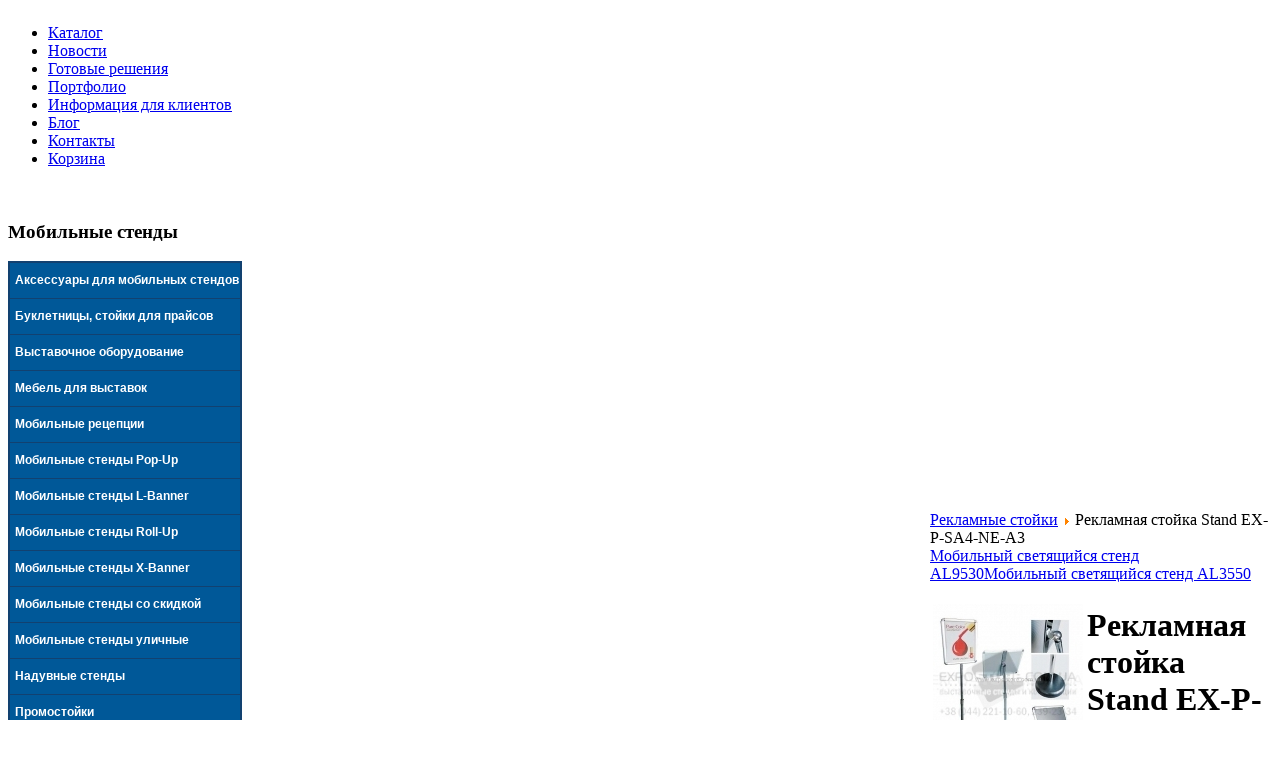

--- FILE ---
content_type: text/html; charset=utf-8
request_url: https://expostore.com.ua/reklamnaya-stoieka-stand-ex-p-sa4-ne-a3.html
body_size: 9192
content:
  <!DOCTYPE html PUBLIC "-//W3C//DTD XHTML+RDFa 1.0//EN"
  "http://www.w3.org/MarkUp/DTD/xhtml-rdfa-1.dtd">

<html xmlns="http://www.w3.org/1999/xhtml" version="XHTML+RDFa 1.0"
  xml:lang="ru-ru" lang="ru-ru">
<head>
<script type="text/javascript" src="/includes/js/imagesize/imagesize.js"></script>
<link href="/includes/js/imagesize/imagesize.css" rel="stylesheet" type="text/css" media="all"/>
<script type="text/javascript">
    hs.graphicsDir = '/includes/js/imagesize/graphics/';
    hs.outlineType = 'rounded-white';
</script>
  <base href="https://expostore.com.ua/reklamnaya-stoieka-stand-ex-p-sa4-ne-a3.html" />
  <meta http-equiv="content-type" content="text/html; charset=utf-8" />
  <meta name="robots" content="index, follow" />
  <meta name="keywords" content="Рекламная стойка Stand EX-P-SA4-NE-A3, Рекламные стойки,Expostore.com.ua,https://expostore.com.ua" />
  <meta name="description" content="Вертикальная складная напольная рекламная стойка для сменных изображений, формат А3." />
  
  <title>Рекламная стойка Stand EX-P-SA4-NE-A3 | Рекламные стойки | Expostore.com.ua</title>
  <link href="/templates/expostore/favicon.ico" rel="shortcut icon" type="image/x-icon" />
  <link rel="stylesheet" href="/components/com_rsform/assets/calendar/calendar.css" type="text/css" />
  <link rel="stylesheet" href="/components/com_rsform/assets/css/front.css" type="text/css" />
  <link rel="stylesheet" href="/plugins/system/jcemediabox/css/jcemediabox.css?a8aa7ad36151ad6b25f2987275ebdd56" type="text/css" />
  <link rel="stylesheet" href="/plugins/system/jcemediabox/themes/standard/css/style.css?a41d738556d9c188653770d3f517b139" type="text/css" />
  <link rel="stylesheet" href="/cache/widgetkit/widgetkit-e4d2ebe8.css" type="text/css" />
  <script type="text/javascript" src="/components/com_rsform/assets/js/script.js"></script>
  <script type="text/javascript" src="/plugins/system/jcemediabox/js/jcemediabox.js?0e54231d125d85ad1390d9cae76c93a5"></script>
  <script type="text/javascript" src="/plugins/system/jcemediabox/addons/twitter-src.js?c748c9fb7d954f1942d68f48bac662bc"></script>
  <script type="text/javascript" src="/plugins/system/jcemediabox/addons/twitter.js?241c1ede62e8a52fe7dbf37dab862608"></script>
  <script type="text/javascript" src="/media/system/js/mootools.js"></script>
  <script type="text/javascript" src="/media/widgetkit/js/jquery.js"></script>
  <script type="text/javascript" src="/cache/widgetkit/widgetkit-a6f9c860.js"></script>
  <script type="text/javascript">
JCEMediaBox.init({popup:{width:"",height:"",legacy:0,lightbox:0,shadowbox:0,resize:1,icons:1,overlay:1,overlayopacity:0.8,overlaycolor:"#000000",fadespeed:500,scalespeed:500,hideobjects:0,scrolling:"fixed",close:2,labels:{'close':'Close','next':'Next','previous':'Previous','cancel':'Cancel','numbers':'{$current} of {$total}'},cookie_expiry:"",google_viewer:0,pdfjs:0},tooltip:{className:"tooltip",opacity:0.8,speed:150,position:"br",offsets:{x: 16, y: 16}},base:"/",imgpath:"plugins/system/jcemediabox/img",theme:"standard",themecustom:"",themepath:"plugins/system/jcemediabox/themes"}); var tabber_slide_speed = 500; var tabber_fade_in_speed = 500; var tabber_scroll = 0; var tabber_tablinkscroll = 0; var tabber_url = ''; var tabber_urlscroll = ''; var tabber_use_cookies = 0; var tabber_set_cookies = 0; var tabber_cookie_name = 'slider_458b5064d937c5e8f590c5bd37c69e50';  var slider_speed = 500; var slider_fade_in_speed = 1000; var slider_fade_out_speed = 400; var slider_scroll = 1; var slider_slidelinkscroll = 1; var slider_url = ''; var slider_urlscroll = ''; var slider_use_cookies = 0; var slider_set_cookies = 0; var slider_cookie_name = 'slider_458b5064d937c5e8f590c5bd37c69e50'; 
  </script>
  <script src="https://expostore.com.ua/components/com_virtuemart/fetchscript.php?gzip=0&amp;subdir[0]=/themes/default&amp;file[0]=theme.js&amp;subdir[1]=/js&amp;file[1]=sleight.js&amp;subdir[2]=/js/mootools&amp;file[2]=mootools-release-1.11.js&amp;subdir[3]=/js/mootools&amp;file[3]=mooPrompt.js&amp;subdir[4]=/js/slimbox/js&amp;file[4]=slimbox.js" type="text/javascript"></script>
  <script type="text/javascript">var cart_title = "Корзина";var ok_lbl="Продолжить";var cancel_lbl="Отменить";var notice_lbl="Уведомление";var live_site="http://expostore.com.ua";</script>
  <script type="text/javascript">var slimboxurl = 'http://expostore.com.ua/components/com_virtuemart/js/slimbox/';</script>
  <link href="https://expostore.com.ua/components/com_virtuemart/fetchscript.php?gzip=0&amp;subdir[0]=/themes/default&amp;file[0]=theme.css&amp;subdir[1]=/js/mootools&amp;file[1]=mooPrompt.css&amp;subdir[2]=/js/slimbox/css&amp;file[2]=slimbox.css" type="text/css" rel="stylesheet" />
  <script type="text/javascript" src="https://expostore.com.ua/modules/mod_swmenupro/DropDownMenuX_Packed.js"></script>
  <style type='text/css'>
<!--
.ddmx67{
border:1px solid #124170 !important ; 
}
.ddmx67 a.item1,
.ddmx67 a.item1:hover,
.ddmx67 a.item1-active,
.ddmx67 a.item1-active:hover {
 padding: 10px 0px 0px 5px  !important ; 
 top: 0px !important ; 
 left: 0px; 
 font-size: 12px !important ; 
 font-family: Arial, Helvetica, sans-serif !important ; 
 text-align: left !important ; 
 font-weight: bold !important ; 
 color: #FFFFFF !important ; 
 text-decoration: none !important ; 
 display: block; 
 white-space: nowrap; 
 position: relative; 
 width:225px; 
 height:25px; 
}
.ddmx67 td.item11 {
 background-color: #005898 !important ; 
 padding:0 !important ; 
 border-top: 1px solid #124170 !important ; 
 border-left: 1px solid #124170 !important ; 
 border-right: 1px solid #124170 !important ; 
 border-bottom: 0 !important ; 
 white-space: nowrap !important ; 
 width:225px; 
 height:25px; 
}
.ddmx67 td.item11-last {
 background-color: #005898 !important ; 
 padding:0 !important ; 
 border: 1px solid #124170 !important ; 
 white-space: nowrap; 
 width:225px; 
 height:25px; 
}
.ddmx67 td.item11-acton {
 padding:0 !important ; 
 border-top: 1px solid #124170 !important ; 
 border-left: 1px solid #124170 !important ; 
 white-space: nowrap; 
 border-right: 1px solid #124170 !important ; 
}
.ddmx67 td.item11-acton-last {
 border: 1px solid #124170 !important ; 
}
.ddmx67 .item11-acton-last a.item1,
.ddmx67 .item11-acton a.item1,
.ddmx67 .item11-acton-last a:hover,
.ddmx67 .item11-acton a:hover,
.ddmx67 .item11 a:hover,
.ddmx67 .item11-last a:hover,
.ddmx67 a.item1-active,
.ddmx67 a.item1-active:hover {
 color: #FFF2AB !important ; 
 background-color: #007EDA !important ; 
}
.ddmx67 a.item2,
.ddmx67 a.item2:hover,
.ddmx67 a.item2-active,
.ddmx67 a.item2-active:hover {
 padding: 10px 0px 0px 5px  !important ; 
 font-size: 12px !important ; 
 font-family: Arial, Helvetica, sans-serif !important ; 
 text-align: left !important ; 
 font-weight: bold !important ; 
 text-decoration: none !important ; 
 display: block; 
 white-space: nowrap; 
 width:245px; 
 height:25px; 
 opacity:0.95; 
}
.ddmx67 a.item2 {
 background-color: #F0F0F0 !important ; 
 color: #005898 !important ; 
 border-top: 1px solid #124170 !important ; 
 border-left: 1px solid #124170 !important ; 
 border-right: 1px solid #124170 !important ; 
}
.ddmx67 a.item2-last {
 background-color: #F0F0F0 !important ; 
 color: #005898 !important ; 
 border-bottom: 1px solid #124170 !important ; 
 z-index:500; 
}
.ddmx67 a.item2:hover,
.ddmx67 a.item2-active,
.ddmx67 a.item2-active:hover {
 background-color: #FFFFCC !important ; 
 color: #007EDA !important ; 
 border-top: 1px solid #124170 !important ; 
 border-left: 1px solid #124170 !important ; 
 border-right: 1px solid #124170 !important ; 
}
.ddmx67 .section {
 border: 1px solid #124170 !important ; 
 position: absolute; 
 visibility: hidden; 
 display: block; 
 z-index: -1; 
}
.ddmx67 .subsection a{
 width:225px; 
 white-space:normal !important; 
}
.ddmx67frame {
 border: 1px solid #124170 !important ; 
}
.ddmx67 .item11-acton-last .item1 img.seq2,
.ddmx67 .item11-acton .item1 img.seq2,
.ddmx67 img.seq1
{
 display:    inline; 
}
.ddmx67 a.item1:hover img.seq2,
.ddmx67 a.item1-active img.seq2,
.ddmx67 a.item1-active:hover img.seq2,
.ddmx67 a.item2:hover img.seq2,
.ddmx67 a.item2-active img.seq2,
.ddmx67 a.item2-active:hover img.seq2
{
 display:    inline; 
}
.ddmx67 img.seq2,
.ddmx67 .item11-acton-last .item1 img.seq1,
.ddmx67 .item11-acton .item1 img.seq1,
.ddmx67 a.item2:hover img.seq1,
.ddmx67 a.item2-active img.seq1,
.ddmx67 a.item2-active:hover img.seq1,
.ddmx67 a.item1:hover img.seq1,
.ddmx67 a.item1-active img.seq1,
.ddmx67 a.item1-active:hover img.seq1
{
 display:   none; 
}
* html .ddmx67 td { position: relative; } /* ie 5.0 fix */

-->
</style>

<link rel="stylesheet" href="/templates/system/css/system.css" type="text/css" />
<link rel="stylesheet" href="/templates/system/css/general.css" type="text/css" />
<link rel="stylesheet" href="/templates/expostore/css/blue.css" type="text/css" />
<link rel="stylesheet" href="/templates/expostore/css/blue_bg.css" type="text/css" />
<link rel="stylesheet" href="/templates/expostore/css/style.css" type="text/css" />
<link rel="stylesheet" href="/templates/expostore/css/template.css" type="text/css" />


  <script type='text/javascript'>

  var _gaq = _gaq || [];
  _gaq.push(['_setAccount', 'UA-25218868-1']);
  _gaq.push(['_setCustomVar', 1, 'Page creation time and ram', '995', 3]);
  _gaq.push(['_setCustomVar', 2, 'Logged-in user', 'Public Frontend', 3]);
  
  
  
  _gaq.push(['_trackPageview']);
  
  (function() {
    var ga = document.createElement('script'); ga.type = 'text/javascript'; ga.async = true;
    ga.src = ('https:' == document.location.protocol ? 'https://ssl' : 'http://www') + '.google-analytics.com/ga.js';
    var s = document.getElementsByTagName('script')[0]; s.parentNode.insertBefore(ga, s);
  })();

</script></head>
<body >

<table class="main" cellpadding="0" cellspacing="0" align="center">
  <tr>
    <td><div class="header">
        <div class="left_bg">
          <div class="right_bg">
            <div class="left_top_bg">
              <div class="right_top_bg">
                <table cellpadding="0" cellspacing="0" border="0">
                  <tr>
                    <td class="logo"></td>
                  </tr>
                  <tr>
                    <td id="top_menu"><div>
                        <div>
                          <ul id="mainlevel-nav"><li><a href="/" class="mainlevel-nav" id="active_menu-nav">Каталог</a></li><li><a href="/novosti/index.html" class="mainlevel-nav" >Новости</a></li><li><a href="/ready-made-solutions.html" class="mainlevel-nav" >Готовые решения</a></li><li><a href="/gallery.html" class="mainlevel-nav" >Портфолио</a></li><li><a href="/informaciya/index.html" class="mainlevel-nav" >Информация для клиентов</a></li><li><a href="/blog/samaya-poslednyaya.html" class="mainlevel-nav" >Блог</a></li><li><a href="/contacts.html" class="mainlevel-nav" >Контакты</a></li><li><a href="/korzina.html" class="mainlevel-nav" >Корзина</a></li></ul>
                        </div>
                      </div></td>
                  </tr>
                  <tr>
                    <td>&nbsp;</td>
                  </tr>
                </table>
              </div>
            </div>
          </div>
        </div>
      </div></td>
  </tr>
  <tr>
    <td><table class="content" cellpadding="0" cellspacing="0" border="0">
        <tr>
          <td class="indent"><table cellpadding="0" cellspacing="0" border="0">
              <tr>
                <td class="col_left">		<div class="module">
			<div>
				<div>
					<div>
													<h3>Мобильные стенды</h3>
											
<!--SWmenuPro6.4 J1.5 gosumenu-->
<div align="left">
<table cellspacing="0" cellpadding="0" id="menu67" class="ddmx67"  > 
<tr> 
<td class='item11'> 
<a href="/aksessuari-dlya-mobilnix-stendov.html" class="item1">Аксессуары для мобильных стендов</a><div class="section" style="border:0 !important;"></div> 
</td> 
</tr> 
<tr> 
<td class='item11'> 
<a href="/bukletnici-stoieki-dlya-praiesov.html" class="item1">Буклетницы, стойки для прайсов</a><div class="section" style="border:0 !important;"></div> 
</td> 
</tr> 
<tr> 
<td class='item11'> 
<a href="/vistavochnoe-oborudovanie.html" class="item1">Выставочное оборудование</a><div class="section" style="border:0 !important;"></div> 
</td> 
</tr> 
<tr> 
<td class='item11'> 
<a href="/mebel-dlya-vistavok.html" class="item1">Мебель для выставок</a><div class="section" style="border:0 !important;"></div> 
</td> 
</tr> 
<tr> 
<td class='item11'> 
<a href="/mobilnie-recepcii.html" class="item1">Мобильные рецепции</a><div class="section" style="border:0 !important;"></div> 
</td> 
</tr> 
<tr> 
<td class='item11'> 
<a href="/pop-up-stand.html" class="item1">Мобильные стенды  Pop-Up</a><div class="section"  ><a href="/mobilnie-stendi-pop-up/importnie-pop-up-stendi.html" class="item2" >Импортные Pop-Up стенды</a>
<a href="/mobilnie-stendi-pop-up/ukrainskie-pop-up-stendi.html" class="item2"  style="border-bottom:1px solid #124170">Украинские Pop-Up стенды</a>
</div></td> 
</tr> 
<tr> 
<td class='item11'> 
<a href="/mobilnie-stendi-l-banner.html" class="item1">Мобильные стенды L-Banner</a><div class="section" style="border:0 !important;"></div> 
</td> 
</tr> 
<tr> 
<td class='item11'> 
<a href="/mobilnie-stendi-roll-up.html" class="item1">Мобильные стенды Roll-Up</a><div class="section" style="border:0 !important;"></div> 
</td> 
</tr> 
<tr> 
<td class='item11'> 
<a href="/mobilnie-stendi-x-banner.html" class="item1">Мобильные стенды X-Banner</a><div class="section" style="border:0 !important;"></div> 
</td> 
</tr> 
<tr> 
<td class='item11'> 
<a href="/mobilnie-stendi-so-skidkoie.html" class="item1">Мобильные стенды со скидкой</a><div class="section" style="border:0 !important;"></div> 
</td> 
</tr> 
<tr> 
<td class='item11'> 
<a href="/mobilnie-stendi-ulichnie.html" class="item1">Мобильные стенды уличные</a><div class="section" style="border:0 !important;"></div> 
</td> 
</tr> 
<tr> 
<td class='item11'> 
<a href="/naduvnie-stendi.html" class="item1">Надувные стенды</a><div class="section" style="border:0 !important;"></div> 
</td> 
</tr> 
<tr> 
<td class='item11'> 
<a href="/promostoieki.html" class="item1">Промостойки</a><div class="section" style="border:0 !important;"></div> 
</td> 
</tr> 
<tr> 
<td class='item11'> 
<a href="/reklamnie-stoieki.html" class="item1">Рекламные стойки</a><div class="section" style="border:0 !important;"></div> 
</td> 
</tr> 
<tr> 
<td class='item11'> 
<a href="/svetilniki-dlya-stendov.html" class="item1">Светильники для стендов</a><div class="section" style="border:0 !important;"></div> 
</td> 
</tr> 
<tr> 
<td class='item11'> 
<a href="/svetyashiesya-stendi.html" class="item1">Светящиеся стенды</a><div class="section" style="border:0 !important;"></div> 
</td> 
</tr> 
<tr> 
<td class='item11'> 
<a href="/stendi-roll-up-dvuxstoronnie.html" class="item1">Стенды Roll-Up двухсторонние</a><div class="section" style="border:0 !important;"></div> 
</td> 
</tr> 
<tr> 
<td class='item11-last'> 
<a href="/shtenderi.html" class="item1">Штендеры</a><div class="section" style="border:0 !important;"></div> 
</td> 
</tr> 
</table></div> 
<script type="text/javascript">
<!--
function makemenu67(){
var ddmx67 = new DropDownMenuX('menu67');
ddmx67.type = "vertical"; 
ddmx67.delay.show = 0;
ddmx67.iframename = 'ddmx67';
ddmx67.delay.hide = 50;
ddmx67.position.levelX.left = 0;
ddmx67.position.levelX.top = 0;
ddmx67.position.level1.left = 0;
ddmx67.position.level1.top = 0; 
ddmx67.fixIeSelectBoxBug = true;
ddmx67.init(); 
}
if ( typeof window.addEventListener != "undefined" )
window.addEventListener( "load", makemenu67, false );
else if ( typeof window.attachEvent != "undefined" ) { 
window.attachEvent( "onload", makemenu67 );
}
else {
if ( window.onload != null ) {
var oldOnload = window.onload;
window.onload = function ( e ) { 
oldOnload( e ); 
makemenu67() 
} 
}  
else  { 
window.onload = makemenu67();
} }
--> 
</script>  

<!--End SWmenuPro menu module-->
					</div>
				</div>
			</div>
		</div>
			<div class="module">
			<div>
				<div>
					<div>
													<h3>Новости</h3>
											<ul class="latestnews">
	<li class="latestnews">
		<a href="/new-adress.html" class="latestnews">
			Внимание! У нас изменился адрес</a>
	</li>
	<li class="latestnews">
		<a href="/visualization-of-exposure-for-free.html" class="latestnews">
			Визуализация мобильного стенда - бесплатно!</a>
	</li>
	<li class="latestnews">
		<a href="/pop-up-tower.html" class="latestnews">
			Мобильные pop-up башни уже в продаже!</a>
	</li>
	<li class="latestnews">
		<a href="/pop-up.html" class="latestnews">
			Стенды с подсветкой на базе быстромонтируемых конструкций</a>
	</li>
</ul>					</div>
				</div>
			</div>
		</div>
			<div class="module">
			<div>
				<div>
					<div>
													<h3>Новые поступления</h3>
											 <div style="width:150px;text-align:left;">
               <marquee behavior="scroll" 
                        direction="up"  
                        height="125"
                        width="150"
                        scrollamount="1"
                        scrolldelay="80"
                        truespeed="true" onmouseover="this.stop()" onmouseout="this.start()">
<!-- The product name DIV. -->
 <div style="height:77px; float:left; width: 100%;line-height:14px;">
<a title="Промостойка eXpa Promo-X vario" href="/promostoieka-expa-promo-x-vario.html">Промостойка eXpa Promo-X vario</a>
<br />
</div>

<!-- The product image DIV. -->
<div style="height:90px;width: 100%;float:left;margin-top:-15px;">
<a title="Промостойка eXpa Promo-X vario" href="/promostoieka-expa-promo-x-vario.html">
	<img src="https://expostore.com.ua/components/com_virtuemart/show_image_in_imgtag.php?filename=resized%2FpromoX_f_b_81.jpg&amp;newxsize=150&amp;newysize=150&amp;fileout=" alt="Промостойка eXpa Promo-X vario" border="0" /></a>
</div>

<!-- The product price DIV. -->
<div style="width: 100%;float:left;text-align:center;">

<a href="/index.php?page=shop.ask&amp;product_id=253&amp;subject=%D0%9F%D0%BE%D0%B7%D0%B2%D0%BE%D0%BD%D0%B8%D1%82%D0%B5%2C+%D1%87%D1%82%D0%BE%D0%B1%D1%8B+%D1%83%D0%B7%D0%BD%D0%B0%D1%82%D1%8C+%D1%86%D0%B5%D0%BD%D1%83%3A+%D0%9F%D1%80%D0%BE%D0%BC%D0%BE%D1%81%D1%82%D0%BE%D0%B9%D0%BA%D0%B0+eXpa+Promo-X+vario&amp;option=com_virtuemart&amp;Itemid=1">Позвоните, чтобы узнать цену</a>


</div>

<!-- The add to cart DIV. -->
<div style="float:left;text-align:center;width: 100%;">

</div>
<br /><br />
<!-- The product name DIV. -->
 <div style="height:77px; float:left; width: 100%;line-height:14px;">
<a title="Мобильный стенд Pop-Up (поп ап) 6x4 секции eXpa" href="/mobilniie-stend-pop-up-pop-ap-6x4-sekcii-expa.html">Мобильный стенд Pop-Up (поп ап) 6x4 секции eXpa</a>
<br />
</div>

<!-- The product image DIV. -->
<div style="height:90px;width: 100%;float:left;margin-top:-15px;">
<a title="Мобильный стенд Pop-Up (поп ап) 6x4 секции eXpa" href="/mobilniie-stend-pop-up-pop-ap-6x4-sekcii-expa.html">
	<img src="https://expostore.com.ua/components/com_virtuemart/show_image_in_imgtag.php?filename=resized%2Fpop_up_4x4_C_35.jpg&amp;newxsize=150&amp;newysize=150&amp;fileout=" alt="Мобильный стенд Pop-Up (поп ап) 6x4 секции eXpa" border="0" /></a>
</div>

<!-- The product price DIV. -->
<div style="width: 100%;float:left;text-align:center;">

<a href="/index.php?page=shop.ask&amp;product_id=252&amp;subject=%D0%9F%D0%BE%D0%B7%D0%B2%D0%BE%D0%BD%D0%B8%D1%82%D0%B5%2C+%D1%87%D1%82%D0%BE%D0%B1%D1%8B+%D1%83%D0%B7%D0%BD%D0%B0%D1%82%D1%8C+%D1%86%D0%B5%D0%BD%D1%83%3A+%D0%9C%D0%BE%D0%B1%D0%B8%D0%BB%D1%8C%D0%BD%D1%8B%D0%B9+%D1%81%D1%82%D0%B5%D0%BD%D0%B4+Pop-Up+%28%D0%BF%D0%BE%D0%BF+%D0%B0%D0%BF%29+6x4+%D1%81%D0%B5%D0%BA%D1%86%D0%B8%D0%B8+eXpa&amp;option=com_virtuemart&amp;Itemid=1">Позвоните, чтобы узнать цену</a>


</div>

<!-- The add to cart DIV. -->
<div style="float:left;text-align:center;width: 100%;">

</div>
<br /><br />
<!-- The product name DIV. -->
 <div style="height:77px; float:left; width: 100%;line-height:14px;">
<a title="Мобильный стенд Pop-Up (поп ап) 5x4 секции eXpa" href="/mobilniie-stend-pop-up-pop-ap-5x4-sekcii-expa.html">Мобильный стенд Pop-Up (поп ап) 5x4 секции eXpa</a>
<br />
</div>

<!-- The product image DIV. -->
<div style="height:90px;width: 100%;float:left;margin-top:-15px;">
<a title="Мобильный стенд Pop-Up (поп ап) 5x4 секции eXpa" href="/mobilniie-stend-pop-up-pop-ap-5x4-sekcii-expa.html">
	<img src="https://expostore.com.ua/components/com_virtuemart/show_image_in_imgtag.php?filename=resized%2Fpop_up_4x4_C_12.jpg&amp;newxsize=150&amp;newysize=150&amp;fileout=" alt="Мобильный стенд Pop-Up (поп ап) 5x4 секции eXpa" border="0" /></a>
</div>

<!-- The product price DIV. -->
<div style="width: 100%;float:left;text-align:center;">

<a href="/index.php?page=shop.ask&amp;product_id=251&amp;subject=%D0%9F%D0%BE%D0%B7%D0%B2%D0%BE%D0%BD%D0%B8%D1%82%D0%B5%2C+%D1%87%D1%82%D0%BE%D0%B1%D1%8B+%D1%83%D0%B7%D0%BD%D0%B0%D1%82%D1%8C+%D1%86%D0%B5%D0%BD%D1%83%3A+%D0%9C%D0%BE%D0%B1%D0%B8%D0%BB%D1%8C%D0%BD%D1%8B%D0%B9+%D1%81%D1%82%D0%B5%D0%BD%D0%B4+Pop-Up+%28%D0%BF%D0%BE%D0%BF+%D0%B0%D0%BF%29+5x4+%D1%81%D0%B5%D0%BA%D1%86%D0%B8%D0%B8+eXpa&amp;option=com_virtuemart&amp;Itemid=1">Позвоните, чтобы узнать цену</a>


</div>

<!-- The add to cart DIV. -->
<div style="float:left;text-align:center;width: 100%;">

</div>
<br /><br />
<!-- The product name DIV. -->
 <div style="height:77px; float:left; width: 100%;line-height:14px;">
<a title="Мобильный поп-ап стенд 3х3 (б/у)" href="/mobilniie-pop-ap-stend-3x3-b/u.html">Мобильный поп-ап стенд 3х3 (б/у)</a>
<br />
</div>

<!-- The product image DIV. -->
<div style="height:90px;width: 100%;float:left;margin-top:-15px;">
<a title="Мобильный поп-ап стенд 3х3 (б/у)" href="/mobilniie-pop-ap-stend-3x3-b/u.html">
	<img src="https://expostore.com.ua/components/com_virtuemart/show_image_in_imgtag.php?filename=resized%2FIMG_3580.jpeg_34.jpg&amp;newxsize=150&amp;newysize=150&amp;fileout=" alt="Мобильный поп-ап стенд 3х3 (б/у)" border="0" /></a>
</div>

<!-- The product price DIV. -->
<div style="width: 100%;float:left;text-align:center;">

<a href="/index.php?page=shop.ask&amp;product_id=250&amp;subject=%D0%9F%D0%BE%D0%B7%D0%B2%D0%BE%D0%BD%D0%B8%D1%82%D0%B5%2C+%D1%87%D1%82%D0%BE%D0%B1%D1%8B+%D1%83%D0%B7%D0%BD%D0%B0%D1%82%D1%8C+%D1%86%D0%B5%D0%BD%D1%83%3A+%D0%9C%D0%BE%D0%B1%D0%B8%D0%BB%D1%8C%D0%BD%D1%8B%D0%B9+%D0%BF%D0%BE%D0%BF-%D0%B0%D0%BF+%D1%81%D1%82%D0%B5%D0%BD%D0%B4+3%D1%853+%28%D0%B1%2F%D1%83%29&amp;option=com_virtuemart&amp;Itemid=1">Позвоните, чтобы узнать цену</a>


</div>

<!-- The add to cart DIV. -->
<div style="float:left;text-align:center;width: 100%;">

</div>
<br /><br />
<!-- The product name DIV. -->
 <div style="height:77px; float:left; width: 100%;line-height:14px;">
<a title="Светильник для выставочных стендов из профиля OCTANORM" href="/svetilnik-dlya-vistavochnix-stendov-iz-profilya-octanorm.html">Светильник для выставочных стендов из профиля OCTANORM</a>
<br />
</div>

<!-- The product image DIV. -->
<div style="height:90px;width: 100%;float:left;margin-top:-15px;">
<a title="Светильник для выставочных стендов из профиля OCTANORM" href="/svetilnik-dlya-vistavochnix-stendov-iz-profilya-octanorm.html">
	<img src="https://expostore.com.ua/components/com_virtuemart/show_image_in_imgtag.php?filename=resized%2Fled10_octanorm_36.png&amp;newxsize=150&amp;newysize=150&amp;fileout=" alt="Светильник для выставочных стендов из профиля OCTANORM" border="0" /></a>
</div>

<!-- The product price DIV. -->
<div style="width: 100%;float:left;text-align:center;">

<a href="/index.php?page=shop.ask&amp;product_id=248&amp;subject=%D0%9F%D0%BE%D0%B7%D0%B2%D0%BE%D0%BD%D0%B8%D1%82%D0%B5%2C+%D1%87%D1%82%D0%BE%D0%B1%D1%8B+%D1%83%D0%B7%D0%BD%D0%B0%D1%82%D1%8C+%D1%86%D0%B5%D0%BD%D1%83%3A+%D0%A1%D0%B2%D0%B5%D1%82%D0%B8%D0%BB%D1%8C%D0%BD%D0%B8%D0%BA+%D0%B4%D0%BB%D1%8F+%D0%B2%D1%8B%D1%81%D1%82%D0%B0%D0%B2%D0%BE%D1%87%D0%BD%D1%8B%D1%85+%D1%81%D1%82%D0%B5%D0%BD%D0%B4%D0%BE%D0%B2+%D0%B8%D0%B7+%D0%BF%D1%80%D0%BE%D1%84%D0%B8%D0%BB%D1%8F+OCTANORM&amp;option=com_virtuemart&amp;Itemid=1">Позвоните, чтобы узнать цену</a>


</div>

<!-- The add to cart DIV. -->
<div style="float:left;text-align:center;width: 100%;">

</div>
<br /><br />    </marquee>
            </div>					</div>
				</div>
			</div>
		</div>
			<div class="module">
			<div>
				<div>
					<div>
													<h3>Выберите валюту</h3>
											<!-- Currency Selector Module -->
<form action="/index.php" method="post">
	<br />
	<input type="hidden" name="option" value="com_virtuemart" />
<input type="hidden" name="Itemid" value="1" />
<input type="hidden" name="category_id" value="27" />
<input type="hidden" name="flypage" value="flypage.tpl" />
<input type="hidden" name="lang" value="ru" />
<input type="hidden" name="limitstart" value="0" />
<input type="hidden" name="page" value="shop.product_details" />
<input type="hidden" name="product_id" value="107" />
<select class="inputbox" name="product_currency" size="1"  style="width:130px;">
<option value="EUR" >Euro</option>
<option value="UAH" selected="selected">Украинская гривна</option>
</select>
	<input type="hidden" name="do_coupon" value="yes" />
    <input class="button" type="submit" name="submit" value="Change Currency" />
</form>
					</div>
				</div>
			</div>
		</div>
			<div class="module">
			<div>
				<div>
					<div>
											<p><span style="color: #000000;"><strong>Наш адрес:<br /></strong>Киев, ул.Милютенко 29, оф.308 (перед визитом обязательно предварительно перезвоните и договоритесь о встрече).&nbsp;</span><br /><span style="color: #000000;">Более подробная информация в разделе<span style="color: #000000;"> "<a href="/contacts.html" title="Контакты Expostore" target="_blank">Контакты</a>"</span>.</span></p>					</div>
				</div>
			</div>
		</div>
			<div class="module">
			<div>
				<div>
					<div>
											<p><span style="color: #000000;"><strong>Вы хотите выгодно купить качественные мобильные стенды в Киеве?</strong></span><br /><span style="color: #000000;"><br />Мы предлагаем широкий выбор выставочного оборудования и Вы сможете у нас выгодно купить качественные мобильные стенды: стенды pop-up,&nbsp;стенды roll-up,&nbsp;промостойки, промостолы, светящиеся стенды, баннерные стойки, баннерные стенды x-banner,&nbsp;l-banner, буклетницы, штендеры, мобильные рецепции, инфостойки, рекламные стойки, пресс-волл, светильники для выставочных стендов и т.д. <br /><br />Осуществляем доставку по Киеву и отправку по Украине.&nbsp;</span><br /><span style="color: #000000;"><strong><br />Предварительную консультацию Вы сможете получить по тел.:&nbsp;<br /></strong></span><strong style="color: #000000;">+38(044) 239-23-34<br /><strong>+38(063) 633-42-43</strong><br /></strong></p>					</div>
				</div>
			</div>
		</div>
	
		 
                </td>
                <td class="col_center"><div id="vmMainPage">


<div class="buttons_heading">
</div>

<div class="pathway"><div xmlns:v="http://rdf.data-vocabulary.org/#">
		<span typeof="v:Breadcrumb"><a class="pathway" rel="v:url" property="v:title" href="/reklamnie-stoieki.html">Рекламные стойки</a></span>
	 
<img src="https://expostore.com.ua/images/M_images/arrow.png" alt="arrow" />		Рекламная стойка Stand EX-P-SA4-NE-A3	 
</div><a class="previous_page" href="/mobilniie-svetyashiiesya-stend-al9530.html?pop=0">Мобильный светящийся стенд AL9530</a><a class="next_page" href="/mobilniie-svetyashiiesya-stend-al3550.html?pop=0">Мобильный светящийся стенд AL3550</a><br style="clear:both;" />
<table border="0" style="width: 100%;">
  <tbody>
	<tr>
	  <td width="33%" rowspan="4" valign="top"><br/>
	  	<a href="https://expostore.com.ua/components/com_virtuemart/shop_image/product/_________________4b4e2e2a38983.jpg" title="Рекламная стойка Stand EX-P-SA4-NE-A3" rel="lightbox[product107]"><img src="https://expostore.com.ua/components/com_virtuemart/shop_image/product/resized/_________________4b4e2e2a17284_150x150.jpg" height="150" width="150" alt="Рекламная стойка Stand EX-P-SA4-NE-A3" border="0" /><br/>Увеличить</a><br/><br/></td>
	  <td rowspan="1" colspan="2">
	  <h1>Рекламная стойка Stand EX-P-SA4-NE-A3 </h1>
	  </td>
	</tr>
		<tr>
      <td width="33%" valign="top" align="left">
      	<strong>Цена: </strong>      	
<a href="/index.php?page=shop.ask&amp;product_id=107&amp;subject=%D0%9F%D0%BE%D0%B7%D0%B2%D0%BE%D0%BD%D0%B8%D1%82%D0%B5%2C+%D1%87%D1%82%D0%BE%D0%B1%D1%8B+%D1%83%D0%B7%D0%BD%D0%B0%D1%82%D1%8C+%D1%86%D0%B5%D0%BD%D1%83%3A+%D0%A0%D0%B5%D0%BA%D0%BB%D0%B0%D0%BC%D0%BD%D0%B0%D1%8F+%D1%81%D1%82%D0%BE%D0%B9%D0%BA%D0%B0+Stand+EX-P-SA4-NE-A3&amp;option=com_virtuemart&amp;Itemid=1">Позвоните, чтобы узнать цену</a>


<br /></td>
      <td valign="top"><br /></td>
	</tr>
	<tr>
	  <td colspan="2"><a class="button" href="/index.php?page=shop.ask&amp;flypage=flypage.tpl&amp;product_id=107&amp;category_id=27&amp;option=com_virtuemart&amp;Itemid=1">Задайте вопрос по этому товару</a></td>
	</tr>
	<tr>
	  <td rowspan="1" colspan="2"><hr />
	  	<p>Вертикальная складная напольная рекламно- информационная стойка под формат А3 (297х420мм) для сменных изображений.<br />Материал: алюминий, металл, пластик.<br />Цвет основной конструкции: серебро.<br />Поставляется в картонной упаковке.<br />Высота регулируется от 650-1100 мм.<br />Размер изображения: А3 (297х420мм)<br />Вес основной конструкции: 6 кг.</p><br/>
	  	<span style="font-style: italic;"></span>
	  </td>
	</tr>
	<tr>
	  <td>

	<br />
	  </td>
	  <td colspan="2"><br />
<div class="vmCartContainer">
    
    <form action="https://expostore.com.ua/index.php" method="post" name="addtocart" id="addtocart_6975025482ce7" class="addtocart_form">


<div class="vmCartDetails">

<input type="hidden" name="product_id" value="107" />
<input type="hidden" name="prod_id[]" value="107" />
 
 
</div>
	</form>
</div>
</td>
	</tr>
	<tr>
	  <td colspan="3"></td>
	</tr>
	<tr>
	  <td colspan="3"><hr /></td>
	</tr>
	<tr>
	  <td colspan="3"><br /></td>
	</tr>
	<tr>
	  <td colspan="3"><br />
	   </td>
	</tr>
		  </tbody>
</table>

<div id="statusBox" style="text-align:center;display:none;visibility:hidden;"></div></div>

                </td>
              </tr>
            </table></td>
        </tr>
      </table></td>
  </tr>
  <tr>
    <td class="footer">
    	<div class="left_bg">
          <div class="right_bg"><p style="line-height: 18px; text-align: center;">© 2007 Expostore™&nbsp;(Киев, Украина) - <noindex><a rel="nofollow" title="мобильные стенды" target="_self" href="http://xn----9sbkcbpvfmdd6bn6jhg.kiev.ua/">мобильные стенды</a></noindex>, выставочные стенды, выставочное оборудование, стенды pop-up, roll-up, x-banner, <br />l-banner,&nbsp;<span style="line-height: 1.5;">светящиеся стенды, буклетницы, промостойки, промостолы, штендеры, рекламные стенды. </span></p>
<p style="line-height: 18px; text-align: center;"><a href="https://expo-online.center/ru-Ru/" title="Онлайн-выставки для бизнеса" target="&quot;">Онлайн-выставки</a> для бизнеса на выставочном портале Expo-Online.Center</p>
<p style="line-height: 18px; text-align: center;">SuperSEO™:&nbsp;<a href="http://superseo.com.ua/integrated-solutions.html" target="_blank" title="комплексное продвижение в Интернете">комплексное продвижение в Интернете</a>.</p>
          <div id="counter" style="border-radius:0 !important;">
<a style="text-transform:none;" title="Мы в Google+" href="//plus.google.com/113056960606672340747" rel="publisher" style="text-decoration:none;">
<img style="border-radius:0 !important;" src="//ssl.gstatic.com/images/icons/gplus-32.png" alt="Мы в Google+" style="border:0;width:32px;height:32px;"/></a>     
          </div>
          </div>
		</div>
     </td>
  </tr>
</table>
<!-- Разместите этот тег в теге head или непосредственно перед закрывающим тегом body -->
<script type="text/javascript" src="https://apis.google.com/js/plusone.js">
  {lang: 'ru'}
</script>
<script>
  (function(i,s,o,g,r,a,m){i['GoogleAnalyticsObject']=r;i[r]=i[r]||function(){
  (i[r].q=i[r].q||[]).push(arguments)},i[r].l=1*new Date();a=s.createElement(o),
  m=s.getElementsByTagName(o)[0];a.async=1;a.src=g;m.parentNode.insertBefore(a,m)
  })(window,document,'script','//www.google-analytics.com/analytics.js','ga');

  ga('create', 'UA-13209614-2', 'auto');
  ga('send', 'pageview');

</script>

<script type="text/javascript">
function sendData(e) {
    var isIE = document.all?true:false;
    var pos_x, pos_y, screen_w;
    if (!isIE) {
        pos_x = e.pageX;
        pos_y = e.pageY;
    } if (isIE) {
        pos_x = event.clientX + document.body.scrollLeft;
        pos_y = event.clientY + document.body.scrollTop;
    }

    /*
     *
     * get window width
     *
     */

    var winW = 630, winH = 460;
    if(document.body && document.body.offsetWidth) {
        winW = document.body.offsetWidth;
        winH = document.body.offsetHeight;
    }
    if(document.compatMode=='CSS1Compat' && document.documentElement && document.documentElement.offsetWidth) {
        winW = document.documentElement.offsetWidth;
        winH = document.documentElement.offsetHeight;
    }
    if(window.innerWidth && window.innerHeight) {
        winW = window.innerWidth;
        winH = window.innerHeight;
    }
    screen_w = winW;

    /* sending request */
    var xmlhttp=false;
    if(!xmlhttp && typeof XMLHttpRequest!='undefined') {
        try {
            xmlhttp = new XMLHttpRequest();
        } catch (e) {
            xmlhttp = false;
        }
    }
    if(!xmlhttp && window.createRequest) {
        try {
            xmlhttp = window.createRequest();
        } catch (e) {
            xmlhttp = false;
        }
    }

    xmlhttp.onreadystatechange = processReqChange;
    xmlhttp.open('POST', "https://expostore.com.ua//plugins/system/heatmap/click_process.php", true);
    xmlhttp.setRequestHeader('Content-Type', 'application/x-www-form-urlencoded');
    sendString = "x="+pos_x+"&y="+pos_y+"&screen_w="+screen_w;
    xmlhttp.send(sendString);

    function processReqChange() {
        // only if req shows "loaded"
        if(xmlhttp.readyState == 4) {
            // only if "OK"
            if(xmlhttp.status == 200) {
                //var xmlResponse = xmlhttp.responseText;
            } else {
                // TODO: think what can be done here
                //alert("There was a problem retrieving the XML data: " + req.statusText);
            }
        }
    }
}

window.onload = function() {
    document.onclick = function(e) {sendData(e);}
}
</script><script defer src="https://static.cloudflareinsights.com/beacon.min.js/vcd15cbe7772f49c399c6a5babf22c1241717689176015" integrity="sha512-ZpsOmlRQV6y907TI0dKBHq9Md29nnaEIPlkf84rnaERnq6zvWvPUqr2ft8M1aS28oN72PdrCzSjY4U6VaAw1EQ==" data-cf-beacon='{"version":"2024.11.0","token":"274cf53e0091412fa129c8d8a4377c01","r":1,"server_timing":{"name":{"cfCacheStatus":true,"cfEdge":true,"cfExtPri":true,"cfL4":true,"cfOrigin":true,"cfSpeedBrain":true},"location_startswith":null}}' crossorigin="anonymous"></script>
</body>
</html>


--- FILE ---
content_type: text/plain
request_url: https://www.google-analytics.com/j/collect?v=1&_v=j102&a=1043502490&t=pageview&_s=1&dl=https%3A%2F%2Fexpostore.com.ua%2Freklamnaya-stoieka-stand-ex-p-sa4-ne-a3.html&ul=en-us%40posix&dt=%D0%A0%D0%B5%D0%BA%D0%BB%D0%B0%D0%BC%D0%BD%D0%B0%D1%8F%20%D1%81%D1%82%D0%BE%D0%B9%D0%BA%D0%B0%20Stand%20EX-P-SA4-NE-A3%20%7C%20%D0%A0%D0%B5%D0%BA%D0%BB%D0%B0%D0%BC%D0%BD%D1%8B%D0%B5%20%D1%81%D1%82%D0%BE%D0%B9%D0%BA%D0%B8%20%7C%20Expostore.com.ua&sr=1280x720&vp=1280x720&_utma=142283750.247006354.1769276016.1769276016.1769276016.1&_utmz=142283750.1769276016.1.1.utmcsr%3D(direct)%7Cutmccn%3D(direct)%7Cutmcmd%3D(none)&_utmht=1769276017193&_u=IQBCAEABAAAAACAAI~&jid=1376004201&gjid=1731538050&cid=247006354.1769276016&tid=UA-13209614-2&_gid=2081203367.1769276017&_r=1&_slc=1&z=243366328
body_size: -451
content:
2,cG-LK93L0QFVF